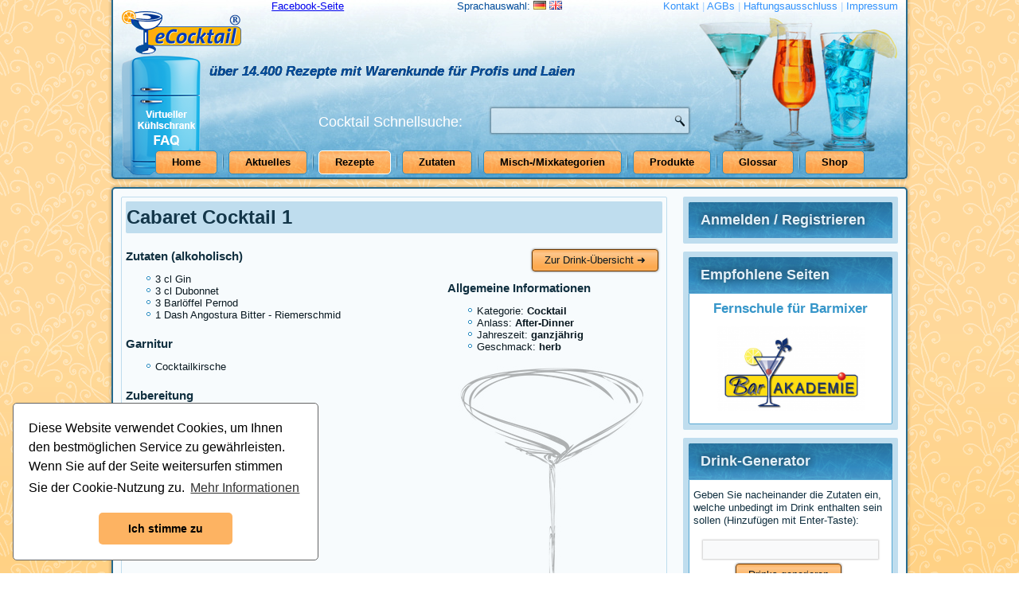

--- FILE ---
content_type: text/html; charset=UTF-8
request_url: https://www.ecocktail.de/?p=cocktails&pboffsetregister=C&cid=2774
body_size: 5924
content:
<!DOCTYPE html>
        <!--
            Page Version:               V.1.5.0 - Last Update: 31.03.2018
            Seite generiert:            Sun, 01 Feb 2026 03:54:57 +0100
            Client:                     18.216.8.86
        -->
        <html>
            <head>
				<base href="https://www.ecocktail.de/" />
				<meta charset="UTF-8" />  
				<meta name="viewport" content="initial-scale = 1.0, maximum-scale = 1.0, user-scalable = no, width = device-width" />
				<title>Cabaret Cocktail 1 - eCocktail | Die Cocktail-Datenbank mit über 14.400 Cocktail-Rezepten</title>
				<link href="https://www.ecocktail.de/images/favicon.ico" rel="icon" type="image/x-icon" />
				<meta name="description" content="Dies ist das Rezept für den Cabaret Cocktail 1. Sie benötigen dazu Gin, Dubonnet, Pernod, Angostura Bitter." />
				<meta name="keywords" content="Cabaret Cocktail 1 Rezept,Gin,Dubonnet,Pernod,Angostura Bitter,Cocktailkirsche" />
				<meta name="date" content="2026-02-01T03:54:57+01:00" />
				<meta name="robots" content="index, follow, noarchive" />
				<meta name="language" content="DE" />
				<meta name="author" content="Falk von Broen" />
				<meta name="copyright" content="Copyright &copy; 2017 ecocktail.de" />

				<link rel="stylesheet" href="./css/global_css.css" media="screen"><link rel="stylesheet" href="./css/page_css.php?1769914497" />
				<!--[if lte IE 7]><link rel="stylesheet" href="./css/global_css.ie7.css" media="screen" /><![endif]-->
				<link rel="stylesheet" href="./css/global_css.responsive.css" media="all">
				<link rel="stylesheet" href="./css/jquery-ui-1.10.3.custom.min.css" media="all">
				<link rel="stylesheet" href="./css/refineslide.css" media="all">
				<link rel="stylesheet" href="./css/font-awesome.min.css" media="all">
                <link rel="stylesheet" href="./css/lightbox.min.css" media="all">
                <link rel="stylesheet" href="./css/cookieconsent.min.css" media="all">
                
                <script src="./js/cookieconsent.min.js"></script>
				<script src="./js/jquery.js"></script>
				<script src="./js/jquery-ui-1.10.3.custom.min.js"></script>
				<script src="./js/global_js.js"></script><!--//Wird über global_js eingebunden<script src="./js/page_js.php?1769914497"></script>-->
				<script src="./js/global_js.responsive.js"></script>
				<script src="./js/jquery.refineslide.min.js"></script>
                <script src="./js/lightbox.min.js"></script>
            </head>
            <body>
				<div id="art-main">
        
		<header class="art-header">
			<div class="art-shapes">
                <div id="fb-plugin">
                    <a href="https://www.facebook.com/ecocktail/" target="_blank">Facebook-Seite</a>
					<!--<div id="fb-root"></div>
					<div class="fb-like" data-href="https://www.facebook.com/ecocktail/" data-width="100" data-layout="button_count" data-action="like" data-show-faces="true" data-share="true"></div>-->
				</div>
				<div id="art-lng">
					Sprachauswahl: <a href="https://www.ecocktail.de/?p=cocktails&amp;pboffsetregister=C&amp;cid=2774&amp;lng=DE"><img src="https://www.ecocktail.de/images/core/lng_de.png" alt="DE"/> </a><a href="https://www.ecocktail.de/?p=cocktails&amp;pboffsetregister=C&amp;cid=2774&amp;lng=EN"><img src="https://www.ecocktail.de/images/core/lng_en.png" alt="EN"/> </a>
				</div>
				
		<div id="art-service-menu">
			<a href="https://www.ecocktail.de/?p=kontakt">Kontakt</a> | <a href="https://www.ecocktail.de/?p=page&amp;pn=agb">AGBs</a> | <a href="https://www.ecocktail.de/?p=page&amp;pn=haftungsausschluss">Haftungsausschluss</a> | <a href="https://www.ecocktail.de/?p=page&amp;pn=impressum">Impressum</a>
		</div>
		
				<div class="art-textblock art-object1822352197" data-left="32.74%">
					<div class="art-object1822352197-text-container">
						<div class="art-object1822352197-text"><span style="color: rgb(255, 255, 255); font-size: 18px; ">Cocktail Schnellsuche:</span></div>
					</div>
				</div>
			</div>
			<h2 class="art-slogan" data-left="18.55%">über 14.400 Rezepte mit Warenkunde für Profis und Laien</h2>
			
		<div class="art-textblock art-object907494828" data-left="63.47%">
			<form id="formglobalcocktailsearch" class="art-search" action="https://www.ecocktail.de/?p=cocktails" method="get">
				<input type="hidden" name="p" value="cocktails" />
				<input type="text" id="globalcocktailsearch" name="search" value=""><input type="submit" value="Search" class="art-search-button">
			</form>
		</div>
		
			
		<nav class="art-nav">
			<ul class="art-hmenu">
				<li><a href="https://www.ecocktail.de/">Home</a></li>
				<li><a href="https://www.ecocktail.de/?p=page&amp;pn=aktuelles">Aktuelles</a></li>
				<li><a class="active" href="https://www.ecocktail.de/?p=cocktails">Rezepte</a></li>
				<li><a href="https://www.ecocktail.de/?p=zutaten">Zutaten</a></li>
				<li><a href="https://www.ecocktail.de/?p=mischmixkategorien">Misch-/Mixkategorien</a></li>
				<li><a href="https://www.ecocktail.de/?p=produkte">Produkte</a></li>
				<li><a href="https://www.ecocktail.de/?p=glossar">Glossar</a></li>
				<li><a href="https://www.ecocktail.de/?p=shop">Shop</a></li>
			</ul>
		</nav>
		
			<div id="vfridge-header">
				<a href="https://www.ecocktail.de/?p=page&amp;pn=virtueller-kuehlschrank"><img src="./images/core/vfridge150x100faq_de.png" alt="vFridge"/></a>
			</div>
		</header>
		<div class="art-sheet clearfix">
			<div class="art-layout-wrapper">
				<div class="art-content-layout">
					<div class="art-content-layout-row">
						<div class="art-layout-cell art-content">				
							
							
							<article class="art-post art-article">
								<div class="art-postmetadataheader"><h2 class="art-postheader">Cabaret Cocktail 1</h2></div>
								<div class="cs"><div class="cs-content"><div id="ccontent">
			<div id="cocktailinfo">
				<a class="art-button" href="https://www.ecocktail.de/?p=cocktails&amp;pboffsetregister=C">Zur Drink-Übersicht ➜</a>
				<h3>Allgemeine Informationen</h3>
				<ul>
					<li>Kategorie: <strong>Cocktail</strong></li>
					<li>Anlass: <strong>After-Dinner</strong></li>
					<li>Jahreszeit: <strong>ganzj&auml;hrig</strong></li>
					<li>Geschmack: <strong>herb</strong></li>
				</ul>
			</div>
			<img style="position: absolute; right: 10px; bottom: 10px;" src="./images/classes/cocktails/cocktailglas.png" alt=""/><h3>Zutaten (alkoholisch)</h3><ul><li>3 cl Gin</li><li>3 cl Dubonnet</li><li>3 Barl&ouml;ffel Pernod</li><li>1 Dash Angostura Bitter - Riemerschmid</li></ul><h3>Garnitur</h3><ul><li>Cocktailkirsche</li></ul><h3>Zubereitung</h3>
			<ul>
				<li>Zubereitung: <strong>Stir</strong></li>
				<li>Glas: <strong>Cocktail, spitz</strong></li>
				<li>Hinweis: <strong>Shortdrink</strong></li>
			</ul>
			</div></div></div>
							</article>
							
						</div>
						
		<div class="art-layout-cell art-sidebar1">
			
		<div class="art-block clearfix">
			<div class="art-blockheader">
				<h3 class="t">Anmelden / Registrieren</h3>
			</div>
			<div class="art-blockcontent hide">
				
		<form action="https://www.ecocktail.de/?p=cocktails&amp;pboffsetregister=C&amp;cid=2774" method="post" name="login" id="form-login">
			<fieldset class="input" style="border: 0 none;">
				<p id="form-login-username">
				  <label for="modlgn_username">Email-Adresse</label>
				  <br />
				  <input id="modlgn_username" type="text" name="username" class="inputbox" style="width:100%" />
				</p>
				<p id="form-login-password">
				  <label for="modlgn_passwd">Passwort</label>
				  <br />
				  <input id="modlgn_passwd" type="password" name="password" class="inputbox" size="18" style="width:100%" />
				</p>
				<p id="form-login-remember">
				  <label class="art-checkbox">
				  <input type="checkbox" id="modlgn_remember" name="rememberme" value="1" />Angemeldet bleiben
				  <input type="hidden" name="formuserlogin" value="true"/>
				  </label>
				</p>
				<input type="submit" value="Anmelden" name="Submit" class="art-button" />    
			</fieldset>
			<ul>
				<li><a href="https://www.ecocktail.de/?p=passwortvergessen">Passwort vergessen?</a></li>
				<li><a href="https://www.ecocktail.de/?p=registrierung">Einen neuen Account erstellen</a></li>
			</ul>
		</form>
		
			</div>
		</div>
		
		<div class="art-block clearfix">
			<div class="art-blockheader">
				<h3 class="t">Empfohlene Seiten</h3>
			</div>
			<div class="art-blockcontent">
				
		<ul>
			<div class="center">
			<a target="_blank" href="https://www.bar-akademie.eu/">
				<p style="font-size: 130%; font-weight: bold;">Fernschule für Barmixer</p>
				<img style="max-width: 185px; border: none;" src="./contentlibrary/banner/bar-akademie-eu-logo.png" alt="Die Barmixer/innen Fernschule mit Praxisunterricht"/>
			</a>
			<!--<a target="_blank" href="https://www.pedaloradtours.de"><img src="./contentlibrary/banner/pedalo.gif" alt="Pedalo Radtouren"/></a>-->
		</div>
		</ul>
		
			</div>
		</div>
		
		<div class="art-block clearfix">
			<div class="art-blockheader">
				<h3 class="t">Drink-Generator</h3>
			</div>
			<div class="art-blockcontent">
				
		<form id="formcgensearch" action="./" method="get">
		<p>Geben Sie nacheinander die Zutaten ein, welche unbedingt im Drink enthalten sein sollen (Hinzufügen mit Enter-Taste):</p>
			<fieldset class="input" style="border: 0 none;">
				<p><input id="cgensearch" type="text" name="cgensearch" title="Bitte immer nur eine Zutat eingeben und warten, bis diese im Auswahlfeld erscheint. Dann diese mit der Maus anklicken oder mit Enter bestätigen."/></p>
				<div id="cgeningredients"></div>
				<div id="cgeningredientscount"></div>
				<input type="hidden" name="p" value="cocktails"/>
				<input type="hidden" name="formcgensearch" value="true"/>
				<p class="center"><input class="art-button" type="submit" value="Drinks generieren" /></p>
			
				<div id="specialcocktailsearch" style="position: relative;">
					<div id="onlymembersoverlay"><div>Für mehr Funktionen jetzt Premium-Mitgliedschaft beantragen!</div></div>
					<div>Gelegenheit:<br/>
						<select class="cgenselect" name="gelegenheit" disabled>
							<option value="">egal</option><option value="1">Abend</option><option value="6">ganzt&auml;gig</option><option value="2">nach dem Essen</option><option value="3">Nachmittag</option><option value="5">vor dem Essen</option><option value="4">Vormittag</option>
						</select>
					</div>
					<div>Geschmack:<br/>
						<select class="cgenselect" name="geschmack" disabled>
							<option value="">egal</option><option value="1">alkoholisch</option><option value="11">bitter</option><option value="2">cremig</option><option value="3">erfrischend</option><option value="4">fruchtig</option><option value="5">herb</option><option value="6">mild</option><option value="8">sauer</option><option value="7">scharf</option><option value="12">stark</option><option value="9">s&uuml;&szlig;</option><option value="10">w&uuml;rzig</option>
						</select>
					</div>
					<div>Jahreszeit:<br/>
						<select class="cgenselect" name="jahreszeit" disabled>
							<option value="">egal</option><option value="2">Fr&uuml;hjahr</option><option value="1">ganzj&auml;hrig</option><option value="4">Herbst</option><option value="3">Sommer</option><option value="5">Winter</option>
						</select>
					</div>
					<div>Misch-/Mixkategorie:<br/>
						<select class="cgenselect" name="klasse" disabled>
							<option value="">egal</option><option value="1">Alkoholfrei</option><option value="2">Alkoholfreie Bowle</option><option value="3">Aperitif</option><option value="4">Basismischung</option><option value="5">Biermischgetr&auml;nke</option><option value="6">Bischof</option><option value="7">Bowle</option><option value="8">Bowle warm</option><option value="9">Champagner Cocktail</option><option value="10">Cobbler</option><option value="11">Cocktail</option><option value="12">Collins</option><option value="13">Cooler</option><option value="14">Crusta</option><option value="15">Cup</option><option value="16">Cup warm</option><option value="17">Daisy</option><option value="18">Egg-Nogg</option><option value="19">Egg-Nogg warm</option><option value="20">Eispunch (Trinkeis)</option><option value="21">Exotic</option><option value="22">Fancy Drink</option><option value="23">Fancy Drink warm</option><option value="24">Fix</option><option value="25">Fizz</option><option value="26">Flip</option><option value="27">Float</option><option value="28">Frapp&eacute;</option><option value="29">Gem&uuml;sedrink</option><option value="30">Glac&eacute;</option><option value="31">Gl&uuml;hwein</option><option value="32">Grog</option><option value="33">Grog warm</option><option value="34">Hei&szlig;getr&auml;nke</option><option value="35">Highball</option><option value="36">Ice-Cream Frapp&eacute;</option><option value="37">Julep</option><option value="38">Kaffeegetr&auml;nk</option><option value="39">Kaffeegetr&auml;nk kalt</option><option value="40">Kaffeegetr&auml;nk warm</option><option value="41">Kaltschale</option><option value="42">Knickebein</option><option value="43">Lik&ouml;r</option><option value="44">Limonaden</option><option value="45">Limonaden warm</option><option value="46">Longdrink</option><option value="47">Masse</option><option value="48">Milchflip</option><option value="49">Milchflip warm</option><option value="50">Milchflip warm/ka</option><option value="51">Milchfrappe</option><option value="52">Milchgetr&auml;nk</option><option value="53">Milk Punch</option><option value="54">Milk-Shake</option><option value="55">Mist</option><option value="56">Pick-me-up</option><option value="57">Pillkaller</option><option value="58">Pousse-caf&eacute;</option><option value="59">Puff</option><option value="60">Punch</option><option value="61">Punch warm</option><option value="62">Rickey</option><option value="63">Rickey warm</option><option value="64">Sangaree</option><option value="65">Sangaree warm</option><option value="66">Schokoladengetr&auml;nk</option><option value="67">Sektcocktail</option><option value="68">Shrubs</option><option value="69">Sling</option><option value="70">Sling warm</option><option value="71">Smash</option><option value="72">Sodas</option><option value="73">Sorbet</option><option value="74">Sour</option><option value="75">Sundaes</option><option value="76">Swizzle</option><option value="77">Swizzle warm</option><option value="78">Teegetr&auml;nk</option><option value="79">Teegetr&auml;nk warm</option><option value="80">Teig</option><option value="81">Toddy</option><option value="82">Toddy warm</option><option value="83">Tropical-Drink</option><option value="84">Tropicana/Colada</option><option value="85">Twist</option><option value="86">unbekannt</option><option value="87">Various Drinks</option><option value="88">Various Drinks warm</option><option value="89">Zarte Melodien</option><option value="90">Zoom</option>
						</select>
					</div>
					<div>Anzahl der Personen:<br/>
						<select class="cgenselect" name="anzpersonen" disabled>
							<option value="">egal</option>
							<option value="1">1-5 Personen</option>
							<option value="2">6-15 Personen</option>
							<option value="3">16-30 Personen</option>
							<option value="4">31-60 Personen</option>
							<option value="5">60+ Personen</option>
						</select>
					</div>
				</div>
				<p class="center"><a id="specialcocktailsearchbutton" href=""><span>&#9662;</span> Erweiterte Drinksuche <span>&#9662;</span></a></p>
			</fieldset>
		</form>
		
			</div>
		</div>
		
		<div class="art-block clearfix">
			<div class="art-blockheader">
				<h3 class="t">Aktuelles</h3>
			</div>
			<div class="art-blockcontent">
				
		<ul>
			<li><a href="https://www.ecocktail.de/?p=page&amp;pn=18">04.05.2014 - Es war nicht der erste April</a></li><li><a href="https://www.ecocktail.de/?p=page&amp;pn=17">16.03.2014 - Das Buch &uuml;ber die Misch- und Mixgetr&auml;nke Kate<span style="font-size: 80%;">[...]</span></a></li><li><a href="https://www.ecocktail.de/?p=page&amp;pn=16">15.03.2014 - Warnung vor Barschulen ohne Qualifikationsang<span style="font-size: 80%;">[...]</span></a></li><li><a href="https://www.ecocktail.de/?p=page&amp;pn=15">14.03.2014 - Der Begriff &quot;Cocktail&quot; in der Suchmaschine</a></li>
		</ul>
		
			</div>
		</div>
		
		<div class="art-block clearfix">
			<div class="art-blockheader">
				<h3 class="t">Branchenbuch</h3>
			</div>
			<div class="art-blockcontent">
				
		<form id="formbranchesearch" action="./" method="get">
			<input type="hidden" name="p" value="branchenbuch"/>
			<fieldset class="input" style="border: 0 none;">
				<p><select id="branchenselect" name="branche"><option value="0">Alle Einträge</option><option value="7">Barbedarf</option><option value="19">Barkeeper</option><option value="9">Bekleidung</option><option value="24">Berufs-Verb&auml;nde</option><option value="15">Catering</option><option value="17">Gastronomiebedarf</option><option value="1">Getr&auml;nke</option><option value="6">Gl&auml;ser</option><option value="26">Grafik Designer</option><option value="22">Hotelbau</option><option value="2">Kaffee / Tee</option><option value="3">Kaffeemaschinen</option><option value="4">K&uuml;chenger&auml;te</option><option value="5">Lebensmittel</option><option value="25">Moderationen</option><option value="8">Raumausstattung</option><option value="14">Schulung / Ausbildung</option><option value="12">Verpackung</option></select></p>
				<p class="center"><input class="art-button" type="submit" value="Branchenbuch Anzeigen" /></p>
			</fieldset>
		</form>
		
			</div>
		</div>
		
		</div>
					</div>
				</div>
			</div>
			
		<footer class="art-footer">
			<p><a href="https://www.ecocktail.de/?p=page&amp;pn=agb">Allgemeine Geschäftsbedingungen</a> &bull; <a href="https://www.ecocktail.de/?p=page&amp;pn=haftungsausschluss">Haftungsausschluss</a> &bull; <a href="https://www.ecocktail.de/?p=page&amp;pn=datenschutz">Datenschutz</a> &bull; <a href="https://www.ecocktail.de/?p=page&amp;pn=widerrufsrecht">Widerrufsrecht</a> &bull; <a href="https://www.ecocktail.de/?p=page&amp;pn=impressum">Impressum</a></p>
			<p>Copyright &copy; 2026 by ecocktail.de - All rights reserved.</p>
		</footer>
		
		</div>
		<p class="art-page-footer"><span id="art-footnote-links">Designed by <a href="https://it-fvb.de" target="_blank">IT SOLUTIONS | Falk von Broen</a>.</span></p>
		
				</div>
				<!-- Global site tag (gtag.js) - Google Analytics -->
				<script async src="https://www.googletagmanager.com/gtag/js?id=UA-113292591-1"></script>
                <script>
                    var gaProperty = 'UA-113292591-1';
                    var disableStr = 'ga-disable-' + gaProperty;
                    if (document.cookie.indexOf(disableStr + '=true') > -1) {
                        window[disableStr] = true;
                    }
                    function gaOptout() {
                    document.cookie = disableStr + '=true; expires=Thu, 31 Dec 2099 23:59:59 UTC; path=/';
                    window[disableStr] = true;
                    alert('Das Tracking durch Google Analytics wurde in Ihrem Browser für diese Website deaktiviert.');
                    }

                    window.dataLayer = window.dataLayer || [];
                    function gtag(){dataLayer.push(arguments);}
                    gtag('js', new Date());
                    gtag('config', 'UA-113292591-1', { 'anonymize_ip': true });

                    //Cookie-Banner initialisieren
                    window.addEventListener("load", function(){
                        window.cookieconsent.initialise({
                        "palette": {
                        "popup": {
                            "background": "#fff",
                            "text": "#000"
                        },
                        "button": {
                            "background": "#FDB362",
                            "text": "#000"
                        }
                        },
                        "theme": "classic",
                        "position": "bottom-left",
                        "content": {
                        "message": "Diese Website verwendet Cookies, um Ihnen den bestmöglichen Service zu gewährleisten. Wenn Sie auf der Seite weitersurfen stimmen Sie der Cookie-Nutzung zu.",
                        "dismiss": "Ich stimme zu",
                        "link": "Mehr Informationen",
                        "href": "https://www.ecocktail.de/?p=page&amp;pn=datenschutz"
                        }
                    })});
				</script>
            </body>
        </html>
        <!-- PLT: 0.00 ms -->
        

--- FILE ---
content_type: text/css;charset=UTF-8
request_url: https://www.ecocktail.de/css/page_css.php?1769914497
body_size: 695
content:

			.cgenIngredient { border: solid 1px #c0c0c0; padding: 5px; margin: 5px 0; -webkit-border-radius: 5px; -moz-border-radius: 5px; border-radius: 5px; }
			.delIngredient { display: box; float: right; border: solid 1px #c0c0c0; padding: 0 4px; margin: 0; font-size: 8px; font-weight: bold; -webkit-border-radius: 5px; -moz-border-radius: 5px; border-radius: 5px; }
			#specialcocktailsearch { display: none; }
			#onlymembersoverlay { 
				background-color: #ffffff; width: 100%; height: 100%; position: absolute; z-index: 100; top: 0px; left: 0px; display: block;
				background: -moz-radial-gradient(center, ellipse cover,  rgba(255,255,255,0.75) 0%, rgba(255,255,255,0.85) 100%);
				background: -webkit-gradient(radial, center center, 0px, center center, 100%, color-stop(0%,rgba(255,255,255,0.85)), color-stop(100%,rgba(255,255,255,0.85)));
				background: -webkit-radial-gradient(center, ellipse cover,  rgba(255,255,255,0.85) 0%,rgba(255,255,255,0.85) 100%);
				background: -o-radial-gradient(center, ellipse cover,  rgba(255,255,255,0.85) 0%,rgba(255,255,255,0.85) 100%);
				background: -ms-radial-gradient(center, ellipse cover,  rgba(255,255,255,0.85) 0%,rgba(255,255,255,0.85) 100%);
				: radial-gradient(ellipse at center,  rgba(255,255,255,0.85) 0%,rgba(255,255,255,0.85) 100%);
				filter: progid:DXImageTransform.Microsoft.gradient( startColorstr="#ffffff", endColorstr="#ffffff",GradientType=1 );
			}
			#onlymembersoverlay div {
				margin-top: 120px; text-align: center; color: #3696C9; text-shadow: 1px 1px 3px #ffffff; font-weight: bold; font-size: 16px; -webkit-transform: rotate(-50deg); -moz-transform: rotate(-50deg);
			}
		.crezept { display: block; padding: 10px 5px 10px 5px; color: #113040; text-decoration: none; border-bottom: dashed 1px #113040; }
			.crezept:nth-of-type(1) { border-top: dashed 1px #113040; }
			.crezept:hover { background-color: #d6e9f3; }
			.crezept h3 { margin: 0; }
			.cright {float: right; margin-left: 5px; margin-top: 10px; }
			#cocktailinfo {position: relative; float: right; width: 270px; }
			#cocktailinfo h3 { clear: right; margin-top: 40px; }
			#cocktailinfo a { position: absolute; right: 0; top: 0; }
			#ccontent { position: relative; min-height: 470px; }
			.back-btn { text-align: right; margin-bottom: 5px; }
			